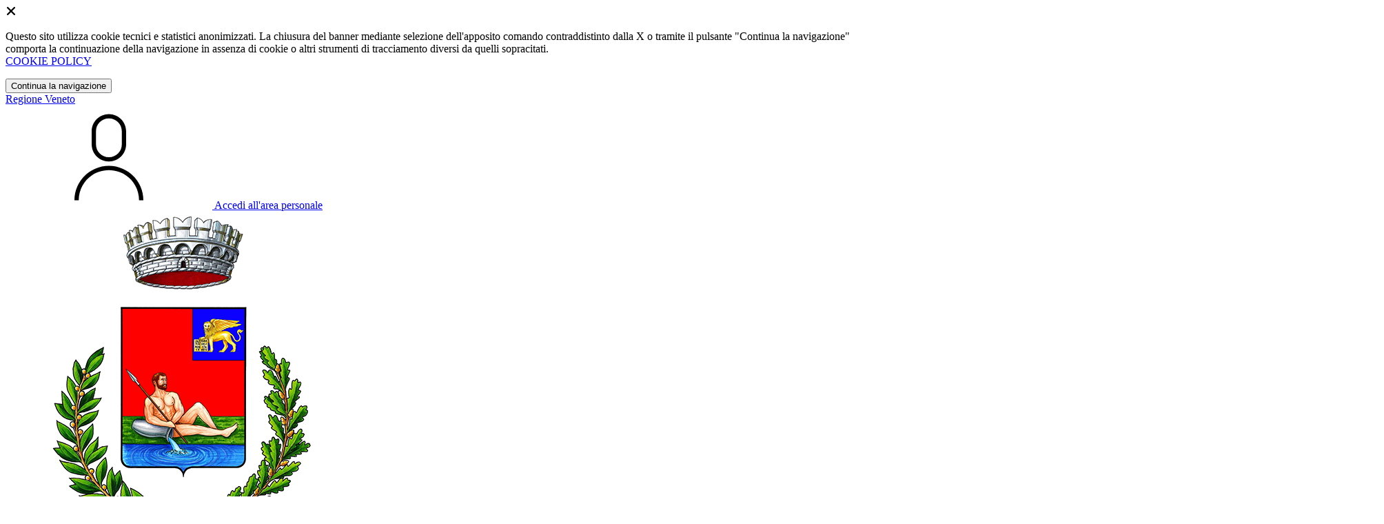

--- FILE ---
content_type: text/html; charset=UTF-8
request_url: https://comune.polesella.ro.it/
body_size: 10951
content:
<!DOCTYPE html>
<html lang="it">

<head>
    <!-- SEO -->
    <meta charset="utf-8">
    <meta http-equiv="X-UA-Compatible" content="IE=edge">
    <meta name="viewport" content="width=device-width, initial-scale=1">

    <title>
                        Comune di Polesella
 | Comune di Polesella
            </title>

    <link rel="icon" type="image/png"
        href="https://mycity.s3.sbg.io.cloud.ovh.net/3747630/512-Polesella-Stemma.png">

            <meta property="og:title" content="Comune di Polesella" />
    <meta property="og:description" content="" />
    <meta name="description" content="" />
    <meta property="og:type" content="article" />
    <meta property="og:locale" content="it_IT" />
            <meta property="og:image" content="https://mycity.s3.sbg.io.cloud.ovh.net/3747629/512-Polesella-Stemma.png" />
        <meta property="og:image:width" content="1200" />
        <meta property="og:image:height" content="628" />
    
    <meta name="theme-color"
        content="#3257A0">
    <link rel="manifest" href="/manifest.json">
    <link rel="apple-touch-icon" href="https://mycity.s3.sbg.io.cloud.ovh.net/3747634/192-Polesella-Stemma.png">
    <script nonce="qKdUdtdm2xIgimbT3WKiGC9eTWOoN0Jl">
        if ("serviceWorker" in navigator) navigator.serviceWorker.register("/service-worker.js");
    </script>

    <!-- CSRF Token -->
    <meta name="csrf-token" content="xi3Um0WlS40UBuk01A7y2TetQtl8W8ZOygyZY8Ex">

    <!-- IE -->
    <script src="//cdnjs.cloudflare.com/polyfill/v2/polyfill.min.js" defer integrity="sha384-1VSQy5k+QwdaUkm5HnEi7c51pl417Wh8qB0FK/9YT1nYBm9yJtOGe271k0a1Oi2C" crossorigin="anonymous"></script>

    <!-- Layout Scripts -->
    <script src="/js/manifest.js?id=5f57a76db7bef139dd5f68a2f43efbca" defer></script>
    <script src="/js/vendor.js?id=51393c43603619bb4dc3428991cdd7b4" async></script>
    <script src="/js/frontend/agid4/layout.js?id=7b594405de374afaea5335c98a2becad" async></script>

    <!-- Fonts Preload -->
    <link rel="preload" as="font" type="font/ttf" crossorigin href="https://comune.polesella.ro.it/fonts/lora/Lora-Bold.ttf">
    <link rel="preload" as="font" type="font/ttf" crossorigin href="https://comune.polesella.ro.it/fonts/lora/Lora-Italic.ttf">
    <link rel="preload" as="font" type="font/ttf" crossorigin href="https://comune.polesella.ro.it/fonts/lora/Lora-Regular.ttf">
    <link rel="preload" as="font" type="font/ttf" crossorigin
        href="https://comune.polesella.ro.it/fonts/roboto_mono/RobotoMono-Bold.ttf">
    <link rel="preload" as="font" type="font/ttf" crossorigin
        href="https://comune.polesella.ro.it/fonts/roboto_mono/RobotoMono-Regular.ttf">
    <link rel="preload" as="font" type="font/ttf" crossorigin
        href="https://comune.polesella.ro.it/fonts/roboto_mono/RobotoMono-Thin.ttf">
    <link rel="preload" as="font" type="font/ttf" crossorigin
        href="https://comune.polesella.ro.it/fonts/titillium_web/TitilliumWeb-Bold.ttf">
    <link rel="preload" as="font" type="font/ttf" crossorigin
        href="https://comune.polesella.ro.it/fonts/titillium_web/TitilliumWeb-Light.ttf">
    <link rel="preload" as="font" type="font/ttf" crossorigin
        href="https://comune.polesella.ro.it/fonts/titillium_web/TitilliumWeb-Regular.ttf">
    <link rel="preload" as="font" type="font/ttf" crossorigin
        href="https://comune.polesella.ro.it/fonts/titillium_web/TitilliumWeb-SemiBold.ttf">

    <!-- Bootstrap Italia -->
    <!--<script src="/js/frontend/agid4/bootstrap-italia.bundle.js?id=2c640d3aff624839d6081a339bc89d57" async></script>-->
    <script src="https://comune.polesella.ro.it/bootstrap-italia/dist/js/bootstrap-italia.bundle.min.js" async nonce="qKdUdtdm2xIgimbT3WKiGC9eTWOoN0Jl"></script>

    <link preload
        href="/css/frontend-agid4/bootstrap-italia/prussia/bootstrap-italia.min.css"
        rel="stylesheet">
    <link preload href="/css/frontend-agid4/themes/prussia.css" rel="stylesheet">

    <!-- Fonts & Icons -->
    <link href="https://comune.polesella.ro.it/fontastic/styles.css" preload rel="stylesheet">
    <link href="https://comune.polesella.ro.it/fonts/fabicon/fabicon.css" preload rel="stylesheet">
    <link href="https://comune.polesella.ro.it/fonts/fabicon/lightgallery.css" preload rel="stylesheet">
    <link rel="stylesheet" href="https://use.fontawesome.com/releases/v5.0.10/css/all.css"
        integrity="sha384-+d0P83n9kaQMCwj8F4RJB66tzIwOKmrdb46+porD/OvrJ+37WqIM7UoBtwHO6Nlg" preload
        crossorigin="anonymous">

    <!-- SPID -->
    <link type="text/css" rel="stylesheet" href="https://comune.polesella.ro.it/vendor/spid-auth/css/agid-spid-enter.min.1.0.0.css">

    <!-- Smart App Banners -->
    <!-- Smart App Banner IOs -->

<!-- Android -->

    <!-- Cookiebar & Web Analytics -->
        

    <!-- Translation Plugin -->
    
    <!-- Stacks -->
                </head>

<body
    class="titillium polesella">
        <div id="app">
        <!-- Cookie Banner -->
                    <div id="cookie-bar" class="cookiealert bg-primary d-none pt-2 px-0" style="display: block;">
                <div class="d-flex justify-content-end">
                    <span class="declinecookies2 icon icon-cross clickable text-white"></span>
                </div>
                <div class="text-center px-3">
                    <p class="mb-3">
                        Questo sito utilizza cookie tecnici e statistici anonimizzati. La chiusura del banner mediante
                        selezione dell'apposito comando contraddistinto dalla X o tramite il pulsante "Continua la
                        navigazione" comporta la continuazione della navigazione in assenza di cookie o altri strumenti
                        di tracciamento diversi da quelli sopracitati.
                        <br><a class="cookiebar-btn" href="https://comune.polesella.ro.it/informativa-cookie">COOKIE POLICY</a>
                    </p>
                    <button class="btn btn-sm btn-outline-secondary acceptcookies" aria-label="Close">
                        Continua la navigazione
                    </button>
                </div>
            </div>
                <header class="it-header-wrapper it-header-sticky">
            <div class="it-header-slim-wrapper d-print-none">
                <div class="container">
                    <div class="row">
                        <div class="col-12">
                            <div class="it-header-slim-wrapper-content">
                                <a class="navbar-brand" href="https://www.regione.veneto.it" target="_blank"
                                    aria-label="Vai al portale Veneto - link esterno - apertura nuova scheda"
                                    title="Vai al portale Veneto">Regione
                                    Veneto</a>
                                
                                <div class="it-header-slim-right-zone">
                                    
                                                                        
                                                                                                                        <a class="btn btn-primary btn-icon btn-full"
                                                href="/login"
                                                data-element="personal-area-login" title="Accedi">
                                                <span class="rounded-icon" aria-hidden="true">
                                                    <svg class="icon icon-primary">
                                                        <use
                                                            xlink:href="/bootstrap-italia/dist/svg/sprites.svg#it-user">
                                                        </use>
                                                    </svg>
                                                </span>
                                                <span class="d-none d-lg-block">Accedi all'area personale</span>
                                            </a>
                                                                                                            </div>
                            </div>
                        </div>
                    </div>
                </div>
            </div>
            <div class="it-nav-wrapper">
                <div class="it-header-center-wrapper">
                    <div class="container">
                        <div class="row">
                            <div class="col-12">
                                <div class="it-header-center-content-wrapper">
                                    <div class="it-brand-wrapper">
                                                                                        <a href="https://comune.polesella.ro.it/home" tabindex="-1"
                                                    title="Vai alla Homepage">
                                                                                <img loading="lazy" src="https://mycity.s3.sbg.io.cloud.ovh.net/3747629/512-Polesella-Stemma.png"
                                            alt="Comune di Polesella" class="img-fluid stemma">
                                        <div class="it-brand-text">
                                            <div class="no_toc it-brand-title">Comune di Polesella</div>
                                        </div>
                                        </a>
                                    </div>
                                    <div class="it-right-zone d-print-none">
                                        
                                        <search-widget modules="[]" scenario-id="1784"
                                            search-url="https://comune.polesella.ro.it/api/v1/scenarios/1784/search"
                                            advanced-search-url="https://comune.polesella.ro.it/ricerca-avanzata" theme="agid4">
                                        </search-widget>
                                    </div>
                                </div>
                            </div>
                        </div>
                    </div>
                </div>
                <div class="it-header-navbar-wrapper d-print-none" id="header-nav-wrapper">
                    <div class="container">
                        <div class="row">
                            <div class="col-12">
                                <nav class="navbar navbar-expand-lg has-megamenu" aria-label="Navigazione principale">
                                    <button class="custom-navbar-toggler" type="button" aria-controls="nav10"
                                        aria-expanded="false" aria-label="Mostra/Nascondi la navigazione"
                                        data-bs-target="#nav10" data-bs-toggle="navbarcollapsible" role="navigation">
                                        <svg class="icon">
                                            <use href="/bootstrap-italia/dist/svg/sprites.svg#it-burger"></use>
                                        </svg>
                                    </button>
                                    <div class="navbar-collapsable" id="nav10">
                                        <div class="overlay" style="display: none;"></div>
                                        <div class="close-div">
                                            <button class="btn close-menu" type="button">
                                                <span class="visually-hidden text-white">Nascondi la navigazione</span>
                                                <svg class="icon">
                                                    <use href="/bootstrap-italia/dist/svg/sprites.svg#it-close-big">
                                                    </use>
                                                </svg>
                                            </button>
                                        </div>
                                        <div class="menu-wrapper">
                                            <a href="https://comune.polesella.ro.it/home" aria-label="homepage"
                                                class="logo-hamburger">
                                                <img loading="lazy" src="https://mycity.s3.sbg.io.cloud.ovh.net/3747629/512-Polesella-Stemma.png"
                                                    alt="Comune di Polesella" class="img-fluid stemma">
                                                <div class="it-brand-text">
                                                    <div class="it-brand-title">Comune di Polesella</div>
                                                </div>
                                            </a>
                                            <ul class="navbar-nav main_menu" data-element="main-navigation">
                                                                                                    <li class="nav-item">
                                                        <a target=""
                                                            data-element="management"
                                                            class="nav-link "
                                                            href="https://comune.polesella.ro.it/amministrazione" role="button"
                                                            aria-haspopup="true" aria-expanded="false"
                                                            title="Vai alla pagina: Amministrazione">
                                                            <span>Amministrazione</span>
                                                        </a>
                                                    </li>
                                                                                                    <li class="nav-item">
                                                        <a target=""
                                                            data-element="news"
                                                            class="nav-link "
                                                            href="https://comune.polesella.ro.it/novita" role="button"
                                                            aria-haspopup="true" aria-expanded="false"
                                                            title="Vai alla pagina: Novità">
                                                            <span>Novità</span>
                                                        </a>
                                                    </li>
                                                                                                    <li class="nav-item">
                                                        <a target=""
                                                            data-element="all-services"
                                                            class="nav-link "
                                                            href="https://comune.polesella.ro.it/servizi" role="button"
                                                            aria-haspopup="true" aria-expanded="false"
                                                            title="Vai alla pagina: Servizi">
                                                            <span>Servizi</span>
                                                        </a>
                                                    </li>
                                                                                                    <li class="nav-item">
                                                        <a target=""
                                                            data-element="live"
                                                            class="nav-link "
                                                            href="https://comune.polesella.ro.it/vivere-il-comune" role="button"
                                                            aria-haspopup="true" aria-expanded="false"
                                                            title="Vai alla pagina: Vivere il comune">
                                                            <span>Vivere il comune</span>
                                                        </a>
                                                    </li>
                                                
                                                                                            </ul>

                                            <ul class="navbar-nav main_menu position-absolute" style="bottom:25px;">
                                                                                                    <li class="mobile-login nav-item d-lg-none ps-4">
                                                        <a href="/login"
                                                            title="login" class="btn btn-success">Accedi </a>
                                                    </li>
                                                                                            </ul>
                                            <ul class="navbar-nav navbar-secondary">
                                                                                                    <li class="nav-item">
                                                        <a class="nav-link" href="https://comune.polesella.ro.it/argomenti/argomento-dettaglio/2543603"
                                                            title="Vai alla pagina: Accesso all&#039;informazione">Accesso all&#039;informazione</a>
                                                    </li>
                                                                                                    <li class="nav-item">
                                                        <a class="nav-link" href="https://comune.polesella.ro.it/argomenti/argomento-dettaglio/2543609"
                                                            title="Vai alla pagina: Assistenza sociale">Assistenza sociale</a>
                                                    </li>
                                                                                                    <li class="nav-item">
                                                        <a class="nav-link" href="https://comune.polesella.ro.it/argomenti/argomento-dettaglio/2543615"
                                                            title="Vai alla pagina: Comunicazione istituzionale">Comunicazione istituzionale</a>
                                                    </li>
                                                                                                                                                    <li class="nav-item">
                                                        <a class="nav-link" href="/argomenti"
                                                            title="Vai alla pagina: Tutti gli argomenti"
                                                            data-element="all-topics"><span class="fw-bold">Tutti gli
                                                                argomenti...</span></a>
                                                    </li>
                                                                                            </ul>
                                        </div>
                                    </div>
                                </nav>
                            </div>
                        </div>
                    </div>
                </div>
            </div>
        </header>

        
        
        
            <h1 class="sr-only sr-only-focusable">Homepage</h1>
                        <div id="carouselHome" class="carousel slide container-evidenza" data-bs-ride="carousel"> 
    <div class="carousel-indicators carousel-indicators-color">
        <div class="container">
            <div class="row">
                <div class="col-lg-6 text-center">
                                                                        <button type="button" data-bs-target="#carouselHome" data-bs-slide-to="0"
                                class="active" aria-current="true"
                                aria-label="Slide 0"></button>
                                                                                                <button type="button" data-bs-target="#carouselHome" data-bs-slide-to="1"
                                class="" aria-current="true"
                                aria-label="Slide 1"></button>
                                                            </div>
            </div>
        </div>
    </div>
    <div class="carousel-inner container">

                    <div class="carousel-item active">
                <div class="row">
                    <div class="col-lg-6 offset-lg-1 order-lg-2 px-0 px-lg-2">
                                                    <div class="img-evidenza h-100">
                                <img loading="lazy" src="https://mycity.s3.sbg.io.cloud.ovh.net/4644576/tributi-finanziario.jpg" alt="TARIP 2025 COMUNE DI POLESELLA"
                                    class="img-fluid" style="min-height:100%; object-fit:cover">
                            </div>
                                            </div>
                    <div class="col-lg-5 order-lg-1">
                        <div class="card no-after mb-5">
                            <div class="card-body pb-0">
                                <div class="category-top">
                                                                            <svg class="icon icon-sm" aria-hidden="true">
                                            <use xlink:href="/bootstrap-italia/dist/svg/sprites.svg#it-calendar"></use>
                                        </svg>
                                        <span
                                            class="title-xsmall-semi-bold fw-semibold">Novità</span>
                                        <span
                                            class="data fw-normal">08 lug 2025</span>
                                                                    </div>
                                <div class="d-flex align-items-center">
                                        
                                        <a href="https://comune.polesella.ro.it/notizie/3436733/tarip-2025-cimune-polesella" title="Vai alla pagina: TARIP 2025 COMUNE DI POLESELLA"
                                            class="text-decoration-none">
                                        
                                        <h2 class="h4 card-title title-xlarge">
                                            TARIP 2025 COMUNE DI POLESELLA
                                        </h2>
                                    </a>
                                </div>
                                <p class="mb-4 subtitle-small pt-3 lora">
                                    FATTURA TARIP 2025 UTENZE DOMESTICHE COMUNE DI POLESELLA SCADENZA RATA UNICA 30 LUGLIO 2025
                                </p>
                                <div class="argomenti">
                                                                                                                
                                </div>
                            </div>
                        </div>
                    </div>
                </div>
            </div>
                    <div class="carousel-item ">
                <div class="row">
                    <div class="col-lg-6 offset-lg-1 order-lg-2 px-0 px-lg-2">
                                                    <div class="img-evidenza h-100">
                                <img loading="lazy" src="https://mycity.s3.sbg.io.cloud.ovh.net/4529514/comune-polesella-accelera-transizione-digitale.jpg" alt="𝐂𝐚𝐧𝐚𝐥𝐞 𝐖𝐡𝐚𝐭𝐬𝐀𝐩𝐩 𝐮𝐟𝐟𝐢𝐜𝐢𝐚𝐥𝐞 𝐝𝐞𝐥 𝐂𝐨𝐦𝐮𝐧𝐞 𝐝𝐢 𝐏𝐨𝐥𝐞𝐬𝐞𝐥𝐥𝐚"
                                    class="img-fluid" style="min-height:100%; object-fit:cover">
                            </div>
                                            </div>
                    <div class="col-lg-5 order-lg-1">
                        <div class="card no-after mb-5">
                            <div class="card-body pb-0">
                                <div class="category-top">
                                                                            <svg class="icon icon-sm" aria-hidden="true">
                                            <use xlink:href="/bootstrap-italia/dist/svg/sprites.svg#it-calendar"></use>
                                        </svg>
                                        <span
                                            class="title-xsmall-semi-bold fw-semibold">Novità</span>
                                        <span
                                            class="data fw-normal">07 mag 2025</span>
                                                                    </div>
                                <div class="d-flex align-items-center">
                                        
                                        <a href="https://comune.polesella.ro.it/notizie/3400419/" title="Vai alla pagina: 𝐂𝐚𝐧𝐚𝐥𝐞 𝐖𝐡𝐚𝐭𝐬𝐀𝐩𝐩 𝐮𝐟𝐟𝐢𝐜𝐢𝐚𝐥𝐞 𝐝𝐞𝐥 𝐂𝐨𝐦𝐮𝐧𝐞 𝐝𝐢 𝐏𝐨𝐥𝐞𝐬𝐞𝐥𝐥𝐚"
                                            class="text-decoration-none">
                                        
                                        <h2 class="h4 card-title title-xlarge">
                                            𝐂𝐚𝐧𝐚𝐥𝐞 𝐖𝐡𝐚𝐭𝐬𝐀𝐩𝐩 𝐮𝐟𝐟𝐢𝐜𝐢𝐚𝐥𝐞 𝐝𝐞𝐥 𝐂𝐨𝐦𝐮𝐧𝐞 𝐝𝐢 𝐏𝐨𝐥𝐞𝐬𝐞𝐥𝐥𝐚
                                        </h2>
                                    </a>
                                </div>
                                <p class="mb-4 subtitle-small pt-3 lora">
                                    Da oggi, marted&igrave; 6 maggio, &egrave; attivo il canale WhatsApp ufficiale del Comune di Polesella.

Il canale ha la finalit&agrave; di raggiungere tutta la cittadinanza di Polesella, che pu&ograve; rimanere aggiornata su ci&ograve; che accade nel paese....
                                </p>
                                <div class="argomenti">
                                                                                                                        <div class="chip chip-simple">
                                                <a href="/argomenti/argomento-dettaglio/2543603"
                                                    class="chip-label">
                                                    Accesso all&#039;informazione
                                                </a>
                                            </div>
                                                                            
                                </div>
                            </div>
                        </div>
                    </div>
                </div>
            </div>
            </div>
    <button class="carousel-control-prev" type="button" data-bs-target="#carouselExampleIndicators"
        data-bs-slide="prev">
        <span class="carousel-control-prev-icon" aria-hidden="true"></span>
        <span class="visually-hidden">Previous</span>
    </button>
    <button class="carousel-control-next" type="button" data-bs-target="#carouselExampleIndicators"
        data-bs-slide="next">
        <span class="carousel-control-next-icon" aria-hidden="true"></span>
        <span class="visually-hidden">Next</span>
    </button>
</div>

                    <div class="widget-home overlap section neutral-2-bg-a1">
    <div class="container">
        <h2 class="title-xxlarge mb-4 text-secondary">Lista Notizie</h2>
        <div class="row g-4">
                        <div class="col-md-6 col-xl-4">
                <div
                    class="card-wrapper border border-light rounded shadow-sm cmp-list-card-img cmp-list-card-img-hr">
                    <div class="card no-after rounded">
                                                    <div class="img-responsive-wrapper cmp-list-card-img__wrapper">
                                <div class="img-responsive img-responsive-panoramic h-100">
                                    <figure class="img-wrapper">
                                        <img loading="lazy"
                                            src="https://mycity.s3.sbg.io.cloud.ovh.net/4878440/conversions/avviso-thumb.jpg"
                                            alt="DENUNCIA APPROVVIGIONAMENTO IDRICO AUTONOMO &quot;POZZI&quot; E DENUNCIA OBBLIGATORIA DELLE ACQUE" class="rounded-top img-fluid"/>
                                    </figure>
                                </div>
                            </div>
                                                <div class="card-body">
                            <div class="category-top cmp-list-card-img__body">
                                <span
                                    class="title-xsmall-semi-bold fw-semibold">Novità</span>
                                <span class="data fw-normal">02 gen 2026</span>
                            </div>
                            <a href="https://comune.polesella.ro.it/notizie/3522421/denuncia-approvvigionamento-idrico-autonomo-pozzi" title="Leggi di più"
                                class="text-decoration-none d-flex align-items-center">
                                <h3 class="text-break">
                                    DENUNCIA APPROVVIGIONAMENTO IDRICO AUTONOMO &quot;POZZI&quot; E DENUNCIA OBBLIGATORIA DELLE ACQUE
                                </h3>
                            </a>
                            <p class="cmp-list-card-img__body-description text-secondary">
                                COMUNICAZIONE DI ACQUEVENETE PER LA DENUNCIA DELL'APPROVVIGIONAMENTO IDRICO DA EFFETTUARE ENTRO IL 31 GENNAIO 2026 -
                            </p>
                            <a class="read-more" href="https://comune.polesella.ro.it/notizie/3522421/denuncia-approvvigionamento-idrico-autonomo-pozzi" title="Leggi di più">
                                <span class="text">Leggi di più</span>
                                <svg class="icon">
                                    <use
                                        xlink:href="/bootstrap-italia/dist/svg/sprites.svg#it-arrow-right">
                                    </use>
                                </svg>
                            </a>
                        </div>
                    </div>
                </div>
            </div>
                        <div class="col-md-6 col-xl-4">
                <div
                    class="card-wrapper border border-light rounded shadow-sm cmp-list-card-img cmp-list-card-img-hr">
                    <div class="card no-after rounded">
                                                    <div class="img-responsive-wrapper cmp-list-card-img__wrapper">
                                <div class="img-responsive img-responsive-panoramic h-100">
                                    <figure class="img-wrapper">
                                        <img loading="lazy"
                                            src="https://mycity.s3.sbg.io.cloud.ovh.net/4872733/conversions/avviso-thumb.jpg"
                                            alt="AVVIO DEL PROCEDIMENTO PER IL CONFERIMENTO DELLE PROGRESSIONI ECONOMICHE ALL&#039;INTERNO DELLE AREE" class="rounded-top img-fluid"/>
                                    </figure>
                                </div>
                            </div>
                                                <div class="card-body">
                            <div class="category-top cmp-list-card-img__body">
                                <span
                                    class="title-xsmall-semi-bold fw-semibold">Novità</span>
                                <span class="data fw-normal">29 dic 2025</span>
                            </div>
                            <a href="https://comune.polesella.ro.it/notizie/3520635/avvio-procedimento-conferimento-progressioni" title="Leggi di più"
                                class="text-decoration-none d-flex align-items-center">
                                <h3 class="text-break">
                                    AVVIO DEL PROCEDIMENTO PER IL CONFERIMENTO DELLE PROGRESSIONI ECONOMICHE ALL&#039;INTERNO DELLE AREE
                                </h3>
                            </a>
                            <p class="cmp-list-card-img__body-description text-secondary">
                                AVVIO DEL PROCEDIMENTO PER IL CONFERIMENTO DELLE PROGRESSIONI ECONOMICHE ALL'INTERNO DELLE AREE
                            </p>
                            <a class="read-more" href="https://comune.polesella.ro.it/notizie/3520635/avvio-procedimento-conferimento-progressioni" title="Leggi di più">
                                <span class="text">Leggi di più</span>
                                <svg class="icon">
                                    <use
                                        xlink:href="/bootstrap-italia/dist/svg/sprites.svg#it-arrow-right">
                                    </use>
                                </svg>
                            </a>
                        </div>
                    </div>
                </div>
            </div>
                        <div class="col-md-6 col-xl-4">
                <div
                    class="card-wrapper border border-light rounded shadow-sm cmp-list-card-img cmp-list-card-img-hr">
                    <div class="card no-after rounded">
                                                    <div class="img-responsive-wrapper cmp-list-card-img__wrapper">
                                <div class="img-responsive img-responsive-panoramic h-100">
                                    <figure class="img-wrapper">
                                        <img loading="lazy"
                                            src="https://mycity.s3.sbg.io.cloud.ovh.net/4866935/conversions/avviso-thumb.jpg"
                                            alt="CANONE LAMPADE VOTIVE ANNO 2026" class="rounded-top img-fluid"/>
                                    </figure>
                                </div>
                            </div>
                                                <div class="card-body">
                            <div class="category-top cmp-list-card-img__body">
                                <span
                                    class="title-xsmall-semi-bold fw-semibold">Novità</span>
                                <span class="data fw-normal">20 dic 2025</span>
                            </div>
                            <a href="https://comune.polesella.ro.it/notizie/3516941/canone-lampade-votive-anno-2026" title="Leggi di più"
                                class="text-decoration-none d-flex align-items-center">
                                <h3 class="text-break">
                                    CANONE LAMPADE VOTIVE ANNO 2026
                                </h3>
                            </a>
                            <p class="cmp-list-card-img__body-description text-secondary">
                                TARIFFE PER L'ANNO 2026 RELATIVE ALLE LAMPADE VOTIVE
                            </p>
                            <a class="read-more" href="https://comune.polesella.ro.it/notizie/3516941/canone-lampade-votive-anno-2026" title="Leggi di più">
                                <span class="text">Leggi di più</span>
                                <svg class="icon">
                                    <use
                                        xlink:href="/bootstrap-italia/dist/svg/sprites.svg#it-arrow-right">
                                    </use>
                                </svg>
                            </a>
                        </div>
                    </div>
                </div>
            </div>
                        <div class="col-md-6 col-xl-4">
                <div
                    class="card-wrapper border border-light rounded shadow-sm cmp-list-card-img cmp-list-card-img-hr">
                    <div class="card no-after rounded">
                                                    <div class="img-responsive-wrapper cmp-list-card-img__wrapper">
                                <div class="img-responsive img-responsive-panoramic h-100">
                                    <figure class="img-wrapper">
                                        <img loading="lazy"
                                            src="https://mycity.s3.sbg.io.cloud.ovh.net/4846440/conversions/natale-1-thumb.jpg"
                                            alt="Il XKE&#039; accende il Natale: sfida di luci e stelle a Polesella" class="rounded-top img-fluid"/>
                                    </figure>
                                </div>
                            </div>
                                                <div class="card-body">
                            <div class="category-top cmp-list-card-img__body">
                                <span
                                    class="title-xsmall-semi-bold fw-semibold">Novità</span>
                                <span class="data fw-normal">03 dic 2025</span>
                            </div>
                            <a href="https://comune.polesella.ro.it/notizie/3504644/xke-accende-natale-sfida-luci-stelle-polesella" title="Leggi di più"
                                class="text-decoration-none d-flex align-items-center">
                                <h3 class="text-break">
                                    Il XKE&#039; accende il Natale: sfida di luci e stelle a Polesella
                                </h3>
                            </a>
                            <p class="cmp-list-card-img__body-description text-secondary">
                                Concorso di decorazioni natalizie illuminate e visibili dall'esterno
                            </p>
                            <a class="read-more" href="https://comune.polesella.ro.it/notizie/3504644/xke-accende-natale-sfida-luci-stelle-polesella" title="Leggi di più">
                                <span class="text">Leggi di più</span>
                                <svg class="icon">
                                    <use
                                        xlink:href="/bootstrap-italia/dist/svg/sprites.svg#it-arrow-right">
                                    </use>
                                </svg>
                            </a>
                        </div>
                    </div>
                </div>
            </div>
                        <div class="col-md-6 col-xl-4">
                <div
                    class="card-wrapper border border-light rounded shadow-sm cmp-list-card-img cmp-list-card-img-hr">
                    <div class="card no-after rounded">
                                                    <div class="img-responsive-wrapper cmp-list-card-img__wrapper">
                                <div class="img-responsive img-responsive-panoramic h-100">
                                    <figure class="img-wrapper">
                                        <img loading="lazy"
                                            src="https://mycity.s3.sbg.io.cloud.ovh.net/4830480/conversions/elezioni-thumb.jpg"
                                            alt="Portale delle elezioni del Ministero dell&#039;Interno" class="rounded-top img-fluid"/>
                                    </figure>
                                </div>
                            </div>
                                                <div class="card-body">
                            <div class="category-top cmp-list-card-img__body">
                                <span
                                    class="title-xsmall-semi-bold fw-semibold">Novità</span>
                                <span class="data fw-normal">23 nov 2025</span>
                            </div>
                            <a href="https://comune.polesella.ro.it/notizie/3497442/portale-elezioni-ministero-interno" title="Leggi di più"
                                class="text-decoration-none d-flex align-items-center">
                                <h3 class="text-break">
                                    Portale delle elezioni del Ministero dell&#039;Interno
                                </h3>
                            </a>
                            <p class="cmp-list-card-img__body-description text-secondary">
                                Elezioni Regionali del 23-24 novembre 2025
                            </p>
                            <a class="read-more" href="https://comune.polesella.ro.it/notizie/3497442/portale-elezioni-ministero-interno" title="Leggi di più">
                                <span class="text">Leggi di più</span>
                                <svg class="icon">
                                    <use
                                        xlink:href="/bootstrap-italia/dist/svg/sprites.svg#it-arrow-right">
                                    </use>
                                </svg>
                            </a>
                        </div>
                    </div>
                </div>
            </div>
                        <div class="col-md-6 col-xl-4">
                <div
                    class="card-wrapper border border-light rounded shadow-sm cmp-list-card-img cmp-list-card-img-hr">
                    <div class="card no-after rounded">
                                                    <div class="img-responsive-wrapper cmp-list-card-img__wrapper">
                                <div class="img-responsive img-responsive-panoramic h-100">
                                    <figure class="img-wrapper">
                                        <img loading="lazy"
                                            src="https://mycity.s3.sbg.io.cloud.ovh.net/4782095/conversions/old_7eaa5711df362e80cd1cfeda178aa238-thumb.jpg"
                                            alt="Carte di identità cartacee scadenza 3 agosto 2026" class="rounded-top img-fluid"/>
                                    </figure>
                                </div>
                            </div>
                                                <div class="card-body">
                            <div class="category-top cmp-list-card-img__body">
                                <span
                                    class="title-xsmall-semi-bold fw-semibold">Novità</span>
                                <span class="data fw-normal">16 ott 2025</span>
                            </div>
                            <a href="https://comune.polesella.ro.it/notizie/3479243/carte-identita-cartacee-scadenza-3-agosto-2026" title="Leggi di più"
                                class="text-decoration-none d-flex align-items-center">
                                <h3 class="text-break">
                                    Carte di identità cartacee scadenza 3 agosto 2026
                                </h3>
                            </a>
                            <p class="cmp-list-card-img__body-description text-secondary">
                                Le carte di identità cartacee cesseranno di essere valide in data 3 agosto 2026
                            </p>
                            <a class="read-more" href="https://comune.polesella.ro.it/notizie/3479243/carte-identita-cartacee-scadenza-3-agosto-2026" title="Leggi di più">
                                <span class="text">Leggi di più</span>
                                <svg class="icon">
                                    <use
                                        xlink:href="/bootstrap-italia/dist/svg/sprites.svg#it-arrow-right">
                                    </use>
                                </svg>
                            </a>
                        </div>
                    </div>
                </div>
            </div>
                    </div>
        <p class="text-center mt-5">
            <a href="https://comune.polesella.ro.it/novita" title="Vai alla pagina: Notizie"
                class="btn-icon btn btn-primary">
                Tutte le notizie
            </a>
        </p>
    </div>
</div>

                    <div class="section pb-90 pb-lg-50 px-lg-5">
    <div class="container">
        <h2 class="title-xxlarge mb-4 text-secondary">Eventi e Avvisi</h2>
        <div class="row g-4">
                                        <div class="col-md-6 col-xl-4">
                    <div class="card-wrapper border border-light rounded shadow-sm cmp-list-card-img cmp-list-card-img-hr">
                        <div class="card no-after rounded">
                                                        <div class="img-responsive-wrapper cmp-list-card-img__wrapper">
                                <div class="img-responsive img-responsive-panoramic h-100">
                                    <figure class="img-wrapper">
                                        <img loading="lazy" src="https://mycity.s3.sbg.io.cloud.ovh.net/4838574/conversions/istruzione-scuola-thumb.jpg"
                                    alt="Corso di potenziamento cognitivo per persone over 60" class="rounded-top img-fluid">
                                    </figure>

                                    <!-- Dates -->
                                                                            <div class="card-calendar d-flex flex-column justify-content-center">
                                            <span class="card-date">
                                                                                                    15-26
                                                                                            </span>
                                            <span class="card-day">
                                                                                                    Dic-Gen
                                                                                            </span>
                                        </div>
                                    
                                </div>
                            </div>
                            <div class="card-body">
                                <div class="category-top cmp-list-card-img__body">
                                    <span class="title-xsmall-semi-bold fw-semibold">Eventi</span>
                                </div>
                                                            <a class="text-decoration-none d-flex align-items-center" href="https://comune.polesella.ro.it/eventi/3499111/corso-potenziamento-cognitivo-persone-over-60" title="Leggi di più">
                                    <div class="d-flex">
                                        <h3 class="text-break">
                                            Corso di potenziamento cognitivo per persone over 60
                                        </h3>
                                    </div>
                                </a>
                                <p class="cmp-list-card-img__body-description text-secondary">
                                    Cinque incontri dedicati al benessere psicologico a cura della Dott.ssa Francesca Francato
                                </p>
                                <a class="read-more" href="https://comune.polesella.ro.it/eventi/3499111/corso-potenziamento-cognitivo-persone-over-60" title="Leggi di più">
                                    <span class="text">Leggi di più</span>
                                    <svg class="icon">
                                        <use xlink:href="/bootstrap-italia/dist/svg/sprites.svg#it-arrow-right"></use>
                                    </svg>
                                </a>
                            </div>
                        </div>
                    </div>
                </div>
                    </div>
        <p class="text-center mt-5">
            <a href="https://comune.polesella.ro.it/eventi" title="Vai alla pagina: Eventi" class="btn-icon btn btn-primary">
                Tutti gli eventi
            </a>
        </p>
    </div>
</div>

                    <div class="links section pb-90 pb-lg-50 px-lg-5 pt-5">
    <div class="container">
                <div class="row variable-gutters">
                            <div class="col-lg-4 col-md-6 mb-4">

                                            <div class="card-wrapper link-card complementary-1-bg" style="background-color:#DDE6E8 !important; color:rgba(0,0,0,.8) !important">
                                        
                                            <a target="_blank" href="/documenti/2590652/pagina-reindirizzamento" title="Vai alla pagina: Amministrazione Trasparente" style="color:rgba(0,0,0,.8)">
                            <span class="fabicon fabicon-30-moduli-trasparenza" style="color:rgba(0,0,0,.8)" alt="Icona Amministrazione Trasparente"></span>
                            <div class="link-text">
                                <h3 class="card-title sito-tematico">Amministrazione Trasparente</h3>
                                <p class="card-text text-sans-serif">La trasparenza è l&#039;accessibilità totale ai dati e ai documenti in possesso della pubblica amministrazione</p>
                            </div>
                        </a>
                                        </div>
                </div>
                            <div class="col-lg-4 col-md-6 mb-4">

                                            <div class="card-wrapper link-card complementary-1-bg" style="background-color:#DDE6E8 !important; color:rgba(0,0,0,.8) !important">
                                        
                                            <a target="_blank" href="/bandi" title="Vai alla pagina: Bandi di Gara e Contratti" style="color:rgba(0,0,0,.8)">
                            <span class="fabicon fabicon-30-moduli-bandi" style="color:rgba(0,0,0,.8)" alt="Icona Bandi di Gara e Contratti"></span>
                            <div class="link-text">
                                <h3 class="card-title sito-tematico">Bandi di Gara e Contratti</h3>
                                <p class="card-text text-sans-serif">Accedi alla documentazione relativa ai Bandi di Gara del Comune di Polesella</p>
                            </div>
                        </a>
                                        </div>
                </div>
                            <div class="col-lg-4 col-md-6 mb-4">

                                            <div class="card-wrapper link-card complementary-1-bg" style="background-color:#DDE6E8 !important; color:rgba(0,0,0,.8) !important">
                                        
                                            <a target="_blank" href="/uffici" title="Vai alla pagina: Uffici e servizi" style="color:rgba(0,0,0,.8)">
                            <span class="fabicon fabicon-30-moduli-comune" style="color:rgba(0,0,0,.8)" alt="Icona Uffici e servizi"></span>
                            <div class="link-text">
                                <h3 class="card-title sito-tematico">Uffici e servizi</h3>
                                <p class="card-text text-sans-serif">Consulta gli orari e le informazioni degli uffici comunali di Polesella</p>
                            </div>
                        </a>
                                        </div>
                </div>
                            <div class="col-lg-4 col-md-6 mb-4">

                                            <div class="card-wrapper link-card complementary-1-bg" style="background-color:#DDE6E8 !important; color:rgba(0,0,0,.8) !important">
                                        
                                            <a target="_blank" href="/modulistica" title="Vai alla pagina: Modulistica" style="color:rgba(0,0,0,.8)">
                            <span class="fabicon fabicon-30-moduli-albo" style="color:rgba(0,0,0,.8)" alt="Icona Modulistica"></span>
                            <div class="link-text">
                                <h3 class="card-title sito-tematico">Modulistica</h3>
                                <p class="card-text text-sans-serif">Tutta la modulistica del Comune, divisa per categorie e ricercabile tramite la barra di ricerca</p>
                            </div>
                        </a>
                                        </div>
                </div>
                            <div class="col-lg-4 col-md-6 mb-4">

                                            <div class="card-wrapper link-card complementary-1-bg" style="background-color:#DDE6E8 !important; color:rgba(0,0,0,.8) !important">
                                        
                                            <a target="_blank" href="/servizi/servizio-dettaglio/2590634" title="Vai alla pagina: Calcolo Iuc" style="color:rgba(0,0,0,.8)">
                            <span class="fabicon fabicon-210-bilancio-calcolatrice" style="color:rgba(0,0,0,.8)" alt="Icona Calcolo Iuc"></span>
                            <div class="link-text">
                                <h3 class="card-title sito-tematico">Calcolo Iuc</h3>
                                <p class="card-text text-sans-serif">Servizio gratuito che aiuta l&#039;utente nei calcoli e nella compilazione del modello F24</p>
                            </div>
                        </a>
                                        </div>
                </div>
                            <div class="col-lg-4 col-md-6 mb-4">

                                            <div class="card-wrapper link-card complementary-1-bg" style="background-color:#DDE6E8 !important; color:rgba(0,0,0,.8) !important">
                                        
                                            <a target="_blank" href="/documenti/2555937/raccolta-differenziata" title="Vai alla pagina: Raccolta Differenziata" style="color:rgba(0,0,0,.8)">
                            <span class="fabicon fabicon-100-rifiuti-differenziata" style="color:rgba(0,0,0,.8)" alt="Icona Raccolta Differenziata"></span>
                            <div class="link-text">
                                <h3 class="card-title sito-tematico">Raccolta Differenziata</h3>
                                <p class="card-text text-sans-serif">Informazioni relative alla raccolta porta a porta. Consulta il glossario e il calendario di raccolta</p>
                            </div>
                        </a>
                                        </div>
                </div>
                            <div class="col-lg-4 col-md-6 mb-4">

                                            <div class="card-wrapper link-card complementary-1-bg" style="background-color:#DDE6E8 !important; color:rgba(0,0,0,.8) !important">
                                        
                                            <a target="_blank" href="http://dgegovpa.it/Polesella/albo/albo.aspx" title="Vai alla pagina: Albo Pretorio" style="color:rgba(0,0,0,.8)">
                            <span class="fabicon fabicon-30-moduli-uffici" style="color:rgba(0,0,0,.8)" alt="Icona Albo Pretorio"></span>
                            <div class="link-text">
                                <h3 class="card-title sito-tematico">Albo Pretorio</h3>
                                <p class="card-text text-sans-serif">Il Servizio Albo Pretorio on line è il mezzo con cui la Pubblica Amministrazione Locale può comunicare con i cittadini e le imprese</p>
                            </div>
                        </a>
                                        </div>
                </div>
                            <div class="col-lg-4 col-md-6 mb-4">

                                            <div class="card-wrapper link-card complementary-1-bg" style="background-color:#DDE6E8 !important; color:rgba(0,0,0,.8) !important">
                                        
                                            <a target="_blank" href="https://comune.polesella.ro.it/documenti/2944962/social-media-policy" title="Vai alla pagina: Social Media Policy" style="color:rgba(0,0,0,.8)">
                            <span class="fabicon fabicon-15-social-facebook" style="color:rgba(0,0,0,.8)" alt="Icona Social Media Policy"></span>
                            <div class="link-text">
                                <h3 class="card-title sito-tematico">Social Media Policy</h3>
                                <p class="card-text text-sans-serif">Social Media Policy del Comune di Polesella</p>
                            </div>
                        </a>
                                        </div>
                </div>
                            <div class="col-lg-4 col-md-6 mb-4">

                                            <div class="card-wrapper link-card complementary-1-bg" style="background-color:#F39C19 !important; color:rgba(0,0,0,.8) !important">
                                        
                                            <a target="_blank" href="https://comune.polesella.ro.it/notizie/3445950/servizi-scolastici-anno-2025-2026" title="Vai alla pagina: Servizi Scolastici" style="color:rgba(0,0,0,.8)">
                            <span class="fabicon fabicon-30-moduli-cms" style="color:rgba(0,0,0,.8)" alt="Icona Servizi Scolastici"></span>
                            <div class="link-text">
                                <h3 class="card-title sito-tematico">Servizi Scolastici</h3>
                                <p class="card-text text-sans-serif">I servizi scolastici del Comune di Polesella</p>
                            </div>
                        </a>
                                        </div>
                </div>
                    </div>
    </div>
</div>
<!-- 
#35c3a6    testo rgba(0, 0, 0, 0.8)   
#1ECD6C.    testo rgba(0, 0, 0, 0.8) 

#F2C700.  testo rgba(0, 0, 0, 0.8)

#F49C00.  testo rgba(0, 0, 0, 0.8)

#DCE6E8.  testo rgba(0, 0, 0, 0.8)

#BCC2C8.  testo rgba(0, 0, 0, 0.8) -->


                    <!-- <div class="highlights-background" style="background-image:url(../images/highlights-background.png)">
    <div class="container">
        <h2 class="text-white title-xlarge mb-3">Scopri il Comune</h2>
    </div>
</div>
<div class="highlights-content"> -->
<div class="widget-home overlap section section-muted">
    <div class="overlap-content">
        <div class="container">
                    <div class="card-wrapper px-0 card-teaser-wrapper card-teaser-wrapper-equal card-teaser-block-3">
                                                                                    <div class="card card-teaser card-teaser-image card-flex no-after rounded shadow-sm border border-light">
                                    <div class="card-image-wrapper with-read-more">
                                        <div class="card-body p-3 pb-5">
                                                                                            <div class="category-top">
                                                    <span class="title-xsmall-semi-bold fw-semibold">Luoghi</span>
                                                </div>
                                                                                        <div class="d-flex align-items-center">
                                                <h3 class="card-title text-paragraph-medium u-grey-light">
                                                    Il territorio
                                                </h3>
                                            </div>
                                            <p class="text-paragraph-card u-grey-light m-0">
                                                Polesella Comune del medio Polesine che dista circa 13 Km. dal capoluogo di Provincia: Rovigo.
                                            </p>
                                        </div>
                                                                                    <div class="card-image card-image-rounded pb-3">
                                                <img loading="lazy" src="https://mycity.s3.sbg.io.cloud.ovh.net/3756361/conversions/56716223_1236314019883358_4886509271912546304_o-thumb.jpg"
                                                    alt="Il territorio" class="highlights-img">
                                            </div>
                                                                            </div>
                                    <a class="read-more ps-3 position-absolute bottom-0 mb-3" href="https://comune.polesella.ro.it/luoghi/2554364/territorio" title="Vai alla pagina">
                                        <span class="text">Vai alla pagina</span>
                                        <svg class="icon">
                                            <use xlink:href="/bootstrap-italia/dist/svg/sprites.svg#it-arrow-right"></use>
                                        </svg>
                                    </a>
                                </div>
                                                                                                                <div class="card card-teaser card-teaser-image card-flex no-after rounded shadow-sm border border-light">
                                    <div class="card-image-wrapper with-read-more">
                                        <div class="card-body p-3 pb-5">
                                                                                            <div class="category-top">
                                                    <span class="title-xsmall-semi-bold fw-semibold">Luoghi</span>
                                                </div>
                                                                                        <div class="d-flex align-items-center">
                                                <h3 class="card-title text-paragraph-medium u-grey-light">
                                                    Cenni Storici
                                                </h3>
                                            </div>
                                            <p class="text-paragraph-card u-grey-light m-0">
                                                Alla fine del Xlll secolo sorgevano qui un porto, un&#039;osteria e poche abitazioni.
                                            </p>
                                        </div>
                                                                                    <div class="card-image card-image-rounded pb-3">
                                                <img loading="lazy" src="https://mycity.s3.sbg.io.cloud.ovh.net/3756377/conversions/maxresdefault-2-thumb.jpg"
                                                    alt="Cenni Storici" class="highlights-img">
                                            </div>
                                                                            </div>
                                    <a class="read-more ps-3 position-absolute bottom-0 mb-3" href="https://comune.polesella.ro.it/luoghi/2554369/cenni-storici" title="Vai alla pagina">
                                        <span class="text">Vai alla pagina</span>
                                        <svg class="icon">
                                            <use xlink:href="/bootstrap-italia/dist/svg/sprites.svg#it-arrow-right"></use>
                                        </svg>
                                    </a>
                                </div>
                                                                                                                <div class="card card-teaser card-teaser-image card-flex no-after rounded shadow-sm border border-light">
                                    <div class="card-image-wrapper with-read-more">
                                        <div class="card-body p-3 pb-5">
                                                                                            <div class="category-top">
                                                    <span class="title-xsmall-semi-bold fw-semibold">Luoghi</span>
                                                </div>
                                                                                        <div class="d-flex align-items-center">
                                                <h3 class="card-title text-paragraph-medium u-grey-light">
                                                    Immagini del Territorio
                                                </h3>
                                            </div>
                                            <p class="text-paragraph-card u-grey-light m-0">
                                                Scopri le immagini che caratterizzano e rendono unico il Comune di Polesella
                                            </p>
                                        </div>
                                                                                    <div class="card-image card-image-rounded pb-3">
                                                <img loading="lazy" src="https://mycity.s3.sbg.io.cloud.ovh.net/3785191/conversions/0b0fe27ca800215fd91e12c65a58af6a-thumb-original_webp-thumb.jpg"
                                                    alt="Immagini del Territorio" class="highlights-img">
                                            </div>
                                                                            </div>
                                    <a class="read-more ps-3 position-absolute bottom-0 mb-3" href="https://comune.polesella.ro.it/luoghi/2554367/immagini-territorio" title="Vai alla pagina">
                                        <span class="text">Vai alla pagina</span>
                                        <svg class="icon">
                                            <use xlink:href="/bootstrap-italia/dist/svg/sprites.svg#it-arrow-right"></use>
                                        </svg>
                                    </a>
                                </div>
                                                                        </div>
        </div>
    </div>
</div>

                    <div class="links section pb-90 pb-lg-50 px-lg-5 pt-5">
    <div class="container">
                    <h2 class="title-xxlarge mb-4 text-secondary">Link utili</h2>
                <div class="row variable-gutters">
                            <div class="col-lg-4 col-md-6 mb-4">

                                            <div class="card-wrapper link-card complementary-1-bg" style="background-color:#8E43AD !important">
                                        
                                            <a target="_blank" href="https://www.incentivi.gov.it/it" title="Vai alla pagina: Incentivi.gov.it" style="color:#fff">
                            <span class="fabicon fabicon-210-bilancio-soldi-2" alt="Icona Incentivi.gov.it"></span>
                            <div class="link-text">
                                <h3 class="card-title sito-tematico">Incentivi.gov.it</h3>
                                <p class="card-text text-sans-serif">portale del Ministero delle Imprese e del Made in Italy dedicato alla ricerca degli incentivi a favore di imprese e cittadini</p>
                            </div>
                        </a>
                                        </div>
                </div>
                            <div class="col-lg-4 col-md-6 mb-4">

                                            <div class="card-wrapper link-card complementary-1-bg" style="background-color:#2878B9 !important">
                                        
                                            <a target="_blank" href="http://iononrischio.protezionecivile.it/" title="Vai alla pagina: Io non rischio" style="color:#fff">
                            <span class="fabicon fabicon-30-moduli-prociv" alt="Icona Io non rischio"></span>
                            <div class="link-text">
                                <h3 class="card-title sito-tematico">Io non rischio</h3>
                                <p class="card-text text-sans-serif">Buone pratiche di Protezione Civile</p>
                            </div>
                        </a>
                                        </div>
                </div>
                            <div class="col-lg-4 col-md-6 mb-4">

                                            <div class="card-wrapper link-card complementary-1-bg" style="background-color:#F2C511 !important; color:rgba(0,0,0,.8) !important">
                                        
                                            <a target="_blank" href="/luoghi/2589929/scuole-istituti-scolastici" title="Vai alla pagina: Scuole e Istituti Scolastici" style="color:rgba(0,0,0,.8)">
                            <span class="fabicon fabicon-110-istruzione-asilo" style="color:rgba(0,0,0,.8)" alt="Icona Scuole e Istituti Scolastici"></span>
                            <div class="link-text">
                                <h3 class="card-title sito-tematico">Scuole e Istituti Scolastici</h3>
                                <p class="card-text text-sans-serif">Scuole di Polesella - indirizzi e informazioni</p>
                            </div>
                        </a>
                                        </div>
                </div>
                            <div class="col-lg-4 col-md-6 mb-4">

                                            <div class="card-wrapper link-card complementary-1-bg" style="background-color:#198900 !important">
                                        
                                            <a target="_blank" href="http://www.ecoambienterovigo.it/polesella" title="Vai alla pagina: Ecoambiente Rovigo" style="color:#fff">
                            <span class="fabicon fabicon-30-moduli-rifiuti" alt="Icona Ecoambiente Rovigo"></span>
                            <div class="link-text">
                                <h3 class="card-title sito-tematico">Ecoambiente Rovigo</h3>
                                <p class="card-text text-sans-serif">Apri la porta a un futuro sostenibile</p>
                            </div>
                        </a>
                                        </div>
                </div>
                            <div class="col-lg-4 col-md-6 mb-4">

                                            <div class="card-wrapper link-card complementary-1-bg" style="background-color:#2675DC !important">
                                        
                                            <a target="_blank" href="https://www.acquevenete.it/it/web/guest/home" title="Vai alla pagina: Rete idrica" style="color:#fff">
                            <span class="fabicon fabicon-60-servizi-acqua" alt="Icona Rete idrica"></span>
                            <div class="link-text">
                                <h3 class="card-title sito-tematico">Rete idrica</h3>
                                <p class="card-text text-sans-serif">Segnalazione di eventuali guasti della rete idrica</p>
                            </div>
                        </a>
                                        </div>
                </div>
                            <div class="col-lg-4 col-md-6 mb-4">

                                            <div class="card-wrapper link-card complementary-1-bg" style="background-color:#F39C19 !important; color:rgba(0,0,0,.8) !important">
                                        
                                            <a target="_blank" href="https://www.2iretegas.it/per-i-clienti/pronto-intervento/" title="Vai alla pagina: Rete gas" style="color:rgba(0,0,0,.8)">
                            <span class="fabicon fabicon-60-servizi-gas" style="color:rgba(0,0,0,.8)" alt="Icona Rete gas"></span>
                            <div class="link-text">
                                <h3 class="card-title sito-tematico">Rete gas</h3>
                                <p class="card-text text-sans-serif">Segnalazione di eventuali guasti alla rete del gas</p>
                            </div>
                        </a>
                                        </div>
                </div>
                            <div class="col-lg-4 col-md-6 mb-4">

                                            <div class="card-wrapper link-card complementary-1-bg" style="background-color:#DB3331 !important">
                                        
                                            <a target="_blank" href="https://www.regione.veneto.it/web/protezione-civile/cfd" title="Vai alla pagina: Avvisi di criticità meteo" style="color:#fff">
                            <span class="fabicon fabicon-60-servizi-meteo" alt="Icona Avvisi di criticità meteo"></span>
                            <div class="link-text">
                                <h3 class="card-title sito-tematico">Avvisi di criticità meteo</h3>
                                <p class="card-text text-sans-serif">Consulta la sezione per restare sempre aggiornato in merito a eventuali criticità metereologiche</p>
                            </div>
                        </a>
                                        </div>
                </div>
                    </div>
    </div>
</div>
<!-- 
#35c3a6    testo rgba(0, 0, 0, 0.8)   
#1ECD6C.    testo rgba(0, 0, 0, 0.8) 

#F2C700.  testo rgba(0, 0, 0, 0.8)

#F49C00.  testo rgba(0, 0, 0, 0.8)

#DCE6E8.  testo rgba(0, 0, 0, 0.8)

#BCC2C8.  testo rgba(0, 0, 0, 0.8) -->


                    <div class="section section-muted pb-90 pb-lg-50 px-lg-5 pt-0">
    <div class="calendar-container">
        <div class="container">
            <istituzionale-calendar-contents 
                theme="agid4"
                filters-p="[&quot;eventi&quot;]" 
                calendar-url="https://comune.polesella.ro.it/api/internals/scenarios/1784/site-calendar"
                titolo="Calendario Eventi"> 
            </istituzionale-calendar-contents>
        </div>
    </div>
</div>

            
    <!-- Review -->
    <div class="bg-primary pt-3 pb-3">
    <div class="container mt-4 d-md-flex align-items-center">
        
        <div class="d-md-flex align-items-center mb-3 mb-md-0">
            <div class="d-flex align-items-center mb-3 mb-md-0">
                
                
            
                
                
                                    <div class="rating-star me-1">
                        <svg class="icon icon-sm" style="fill: lightgray;">
                            <use href="/bootstrap-italia/dist/svg/sprites.svg#it-star-full"></use>
                        </svg>
                    </div>
                                    <div class="rating-star me-1">
                        <svg class="icon icon-sm" style="fill: lightgray;">
                            <use href="/bootstrap-italia/dist/svg/sprites.svg#it-star-full"></use>
                        </svg>
                    </div>
                                    <div class="rating-star me-1">
                        <svg class="icon icon-sm" style="fill: lightgray;">
                            <use href="/bootstrap-italia/dist/svg/sprites.svg#it-star-full"></use>
                        </svg>
                    </div>
                                    <div class="rating-star me-1">
                        <svg class="icon icon-sm" style="fill: lightgray;">
                            <use href="/bootstrap-italia/dist/svg/sprites.svg#it-star-full"></use>
                        </svg>
                    </div>
                                    <div class="rating-star me-1">
                        <svg class="icon icon-sm" style="fill: lightgray;">
                            <use href="/bootstrap-italia/dist/svg/sprites.svg#it-star-full"></use>
                        </svg>
                    </div>
                            </div>

            
            <span class="ms-md-3 text-white fw-bold" style="font-size: 1.25rem;">0.0</span>

            
                
                <span class="ms-3 text-white" style="font-size: 1.25rem;">0 utenti hanno valutato questa pagina</span>
                    </div>

        
        <a href="https://comune.polesella.ro.it/valutazioni" class="ms-auto text-white fw-bold">Vedi tutte le valutazioni</a>
    </div>

    <div class="container">
        <div class="row d-flex justify-content-center bg-primary">
            <div class="col-12 col-lg-6">
                <div class="cmp-rating pt-5 pb-lg-80" id="rating-card">
                    <review-section post-url="https://comune.polesella.ro.it/api/internals/frontend/scenarios/1784/review/store"
                        model-id="1784" model-type="App\Models\Scenario" review-type="page">
                    </review-section>
                </div>
            </div>
        </div>
    </div>
</div>

    <!-- Bottom -->
    <div class="bg-grey-card  ">
        <div class="container">
            <div class="d-flex justify-content-center p-contacts bg-grey-card">
    <div class="col-12 col-lg-6">
        <div class="cmp-contacts">
            <div class="card w-100">
                <div class="card-body">
                    <h2 class="title-medium-2-semi-bold">Contatta il comune</h2>

                    <ul class="contact-list p-0">
                        <li>   
                            <a data-element="faq" class="list-item" href="/faq" title="Leggi le domande frequenti">                                                
                                <svg class="icon icon-primary icon-sm" aria-hidden="true">
                                    <use href="/bootstrap-italia/dist/svg/sprites.svg#it-help-circle"></use>
                                </svg><span>Leggi le domande frequenti</span>
                            </a>
                        </li>

                        <li>   
                            <a data-element="contacts" class="list-item" href="/richiesta-assistenza" title="Richiedi assistenza">                                                
                                <svg class="icon icon-primary icon-sm" aria-hidden="true">
                                    <use href="/bootstrap-italia/dist/svg/sprites.svg#it-mail"></use>
                                </svg><span>Richiedi assistenza</span>
                            </a>
                        </li>

                        <li>
                            <a class="list-item" href="tel:0425447111">
                                <svg class="icon icon-primary icon-sm" aria-hidden="true">
                                    <use href="/bootstrap-italia/dist/svg/sprites.svg#it-hearing"></use>
                                </svg><span>Chiama il numero 0425447111</span>
                            </a>
                        </li>

                        <li>   
                            <a data-element="appointment-booking" href="/agenda-smart" title="Prenota appuntamento">                                                
                                <svg class="icon icon-primary icon-sm" aria-hidden="true">
                                    <use href="/bootstrap-italia/dist/svg/sprites.svg#it-calendar"></use>
                                </svg><span>Prenota appuntamento</span>
                            </a>
                        </li>
                    </ul>

                    <h2 class="title-medium-2-semi-bold mt-4">Problemi in città</h2>
                    <ul class="contact-list p-0">
                        <li>   
                            <a data-element="report-inefficiency" href="/segnalazioni/segnalazione-disservizio/crea" title="Segnala un disservizio">                                                
                                <svg class="icon icon-primary icon-sm" aria-hidden="true">
                                    <use href="/bootstrap-italia/dist/svg/sprites.svg#it-map-marker-circle"></use>
                                </svg><span>Segnala disservizio </span>
                            </a>
                        </li>                
                    </ul>

                </div>
            </div>
        </div>
    </div>
</div>
        </div>
    </div>

        <a href="#" aria-hidden="true" data-attribute="back-to-top" title="Vai al inizio"
            class="back-to-top shadow" id="example">
            <span class="icon icon-arrow-up-light"></span>
        </a>
        
        <footer class="it-footer" id="footer">
            <div class="it-footer-main">
                <div class="container">
                    <div class="row">
                        <div class="col-12 footer-items-wrapper logo-wrapper">
                                                            <a class="ue-logo inactiveLink"
                                    href=""
                                >
                                    <img loading="lazy"
                                    src="https://italia.github.io/design-comuni-pagine-statiche/assets/images/logo-eu-inverted.svg"
                                    alt="logo Unione Europea" width="178" height="56">
                                </a>
                                
                            <div class="it-brand-wrapper">
                                <a href="https://comune.polesella.ro.it/home" title="Homepage" title="Vai alla Homepage">
                                    <img loading="lazy" class="icon" src="https://mycity.s3.sbg.io.cloud.ovh.net/3747629/512-Polesella-Stemma.png"
                                        alt="Stemma">
                                    <div class="it-brand-text">
                                        <h2 class="no_toc">
                                            Comune di Polesella
                                        </h2>
                                    </div>
                                </a>
                            </div>
                        </div>
                    </div>
                    <div class="row">
                                                    <div class="col-md-3 footer-items-wrapper">
                                <h3 class="footer-heading-title">Amministrazione</h3>
                                <ul class="footer-list">
                                                                            <li>
                                            <a href="https://comune.polesella.ro.it/organi-di-governo"
                                                title="Vai a: Organi di governo">Organi di governo</a>
                                        </li>
                                                                            <li>
                                            <a href="https://comune.polesella.ro.it/aree-amministrative"
                                                title="Vai a: Aree amministrative">Aree amministrative</a>
                                        </li>
                                                                            <li>
                                            <a href="https://comune.polesella.ro.it/uffici"
                                                title="Vai a: Uffici">Uffici</a>
                                        </li>
                                                                            <li>
                                            <a href="https://comune.polesella.ro.it/enti-e-fondazioni"
                                                title="Vai a: Enti e fondazioni">Enti e fondazioni</a>
                                        </li>
                                                                            <li>
                                            <a href="https://comune.polesella.ro.it/politici"
                                                title="Vai a: Politici">Politici</a>
                                        </li>
                                                                            <li>
                                            <a href="https://comune.polesella.ro.it/personale-amministrativo"
                                                title="Vai a: Personale amministrativo">Personale amministrativo</a>
                                        </li>
                                                                            <li>
                                            <a href="https://comune.polesella.ro.it/documenti-e-dati"
                                                title="Vai a: Documenti e dati">Documenti e dati</a>
                                        </li>
                                                                    </ul>
                            </div>
                                                                            <div class="col-md-6 footer-items-wrapper">
                                <h3 class="footer-heading-title">Servizi</h3>
                                <div class="row">
                                    <div class="col-md-6">
                                        <ul class="footer-list">
                                                                                            <li>
                                                    <a href="https://comune.polesella.ro.it/anagrafe-e-stato-civile"
                                                        title="Vai a: Anagrafe e stato civile">Anagrafe e stato civile</a>
                                                </li>
                                                                                            <li>
                                                    <a href="https://comune.polesella.ro.it/cultura-e-tempo-libero"
                                                        title="Vai a: Cultura e tempo libero">Cultura e tempo libero</a>
                                                </li>
                                                                                            <li>
                                                    <a href="https://comune.polesella.ro.it/vita-lavorativa"
                                                        title="Vai a: Vita lavorativa">Vita lavorativa</a>
                                                </li>
                                                                                            <li>
                                                    <a href="https://comune.polesella.ro.it/imprese-e-commercio"
                                                        title="Vai a: Imprese e commercio">Imprese e commercio</a>
                                                </li>
                                                                                            <li>
                                                    <a href="https://comune.polesella.ro.it/appalti-pubblici"
                                                        title="Vai a: Appalti pubblici">Appalti pubblici</a>
                                                </li>
                                                                                            <li>
                                                    <a href="https://comune.polesella.ro.it/catasto-e-urbanistica"
                                                        title="Vai a: Catasto e urbanistica">Catasto e urbanistica</a>
                                                </li>
                                                                                            <li>
                                                    <a href="https://comune.polesella.ro.it/turismo"
                                                        title="Vai a: Turismo">Turismo</a>
                                                </li>
                                                                                            <li>
                                                    <a href="https://comune.polesella.ro.it/mobilita-e-trasporti"
                                                        title="Vai a: Mobilità e trasporti">Mobilità e trasporti</a>
                                                </li>
                                                                                    </ul>
                                    </div>
                                    <div class="col-md-6">
                                        <ul class="footer-list">
                                                                                            <li>
                                                    <a href="https://comune.polesella.ro.it/educazione-e-formazione"
                                                        title="Vai a: Educazione e formazione">Educazione e formazione</a>
                                                </li>
                                                                                            <li>
                                                    <a href="https://comune.polesella.ro.it/giustizia-e-sicurezza-pubblica"
                                                        title="Vai a: Giustizia e sicurezza pubblica">Giustizia e sicurezza pubblica</a>
                                                </li>
                                                                                            <li>
                                                    <a href="https://comune.polesella.ro.it/tributi-finanze-e-contravvenzioni"
                                                        title="Vai a: Tributi, finanze e contravvenzioni">Tributi, finanze e contravvenzioni</a>
                                                </li>
                                                                                            <li>
                                                    <a href="https://comune.polesella.ro.it/ambiente"
                                                        title="Vai a: Ambiente">Ambiente</a>
                                                </li>
                                                                                            <li>
                                                    <a href="https://comune.polesella.ro.it/salute-benessere-e-assistenza"
                                                        title="Vai a: Salute, benessere e assistenza">Salute, benessere e assistenza</a>
                                                </li>
                                                                                            <li>
                                                    <a href="https://comune.polesella.ro.it/autorizzazioni"
                                                        title="Vai a: Autorizzazioni">Autorizzazioni</a>
                                                </li>
                                                                                            <li>
                                                    <a href="https://comune.polesella.ro.it/agricoltura-e-pesca"
                                                        title="Vai a: Agricoltura e pesca">Agricoltura e pesca</a>
                                                </li>
                                                                                    </ul>
                                    </div>
                                </div>
                            </div>
                                                <div class="col-md-3 footer-items-wrapper">
                                                            <h3 class="footer-heading-title">Novità</h3>
                                <ul class="footer-list">
                                                                            <li>
                                            <a href="https://comune.polesella.ro.it/novita/1-news"
                                                title="Vai a: Notizie">
                                                Notizie
                                            </a>
                                        </li>
                                                                            <li>
                                            <a href="https://comune.polesella.ro.it/novita/2-comunicato-stampa"
                                                title="Vai a: Comunicati">
                                                Comunicati
                                            </a>
                                        </li>
                                                                            <li>
                                            <a href="https://comune.polesella.ro.it/novita/3-avviso"
                                                title="Vai a: Avvisi">
                                                Avvisi
                                            </a>
                                        </li>
                                                                    </ul>
                                                                                        <h3 class="footer-heading-title">Vivere il comune</h3>
                                <ul class="footer-list">
                                                                            <li>
                                            <a href="https://comune.polesella.ro.it/luoghi"
                                                title="Vai a: Luoghi">Luoghi</a>
                                        </li>
                                                                            <li>
                                            <a href="https://comune.polesella.ro.it/eventi"
                                                title="Vai a: Eventi">Eventi</a>
                                        </li>
                                                                    </ul>
                                                    </div>
                        <div class="col-md-9 mt-md-4 footer-items-wrapper">
                            <h3 class="footer-heading-title">Contatti</h3>
                            <div class="row">
                                <div class="col-md-4">
                                    <div class="footer-info">
                                        <address>
                                                                                                                                        Codice fiscale: 00197350291<br>
                                                                                                                                        P.IVA: 00197350291<br>
                                                                                    </address>
                                                                                    Tel: 0425447111<br>
                                                                                                                            Fax: 0425444022<br>
                                                                                                                            Email: <a href="mailto:segreteria@comune.polesella.ro.it"
                                                title="Scrivi a: segreteria@comune.polesella.ro.it">segreteria@comune.polesella.ro.it</a><br>
                                                                                                                                                                            PEC: <a href="mailto:protocollo.comune.polesella.ro@pecveneto.it"
                                                    title="Scrivi a: protocollo.comune.polesella.ro@pecveneto.it">protocollo.comune.polesella.ro@pecveneto.it</a><br>
                                                                                                                        </div>
                                </div>

                                
                                                                    <div class="col-md-4">
                                        <ul class="footer-list">
                                                                                            <li>
                                                    <a href="/faq"
                                                        
                                                        data-element="faq" title="Leggi le FAQ">Leggi le FAQ</a>
                                                </li>
                                            
                                                                                            <li>
                                                    <a href="/agenda-smart"
                                                        
                                                        title="Prenotazione appuntamento">Prenotazione appuntamento</a>
                                                </li>
                                            
                                                                                            <li>
                                                    <a href="/segnalazioni/segnalazione-disservizio/crea"
                                                        
                                                        data-element="report-inefficiency"
                                                        title="Segnalazione disservizio">Segnalazione disservizio</a>
                                                </li>
                                            
                                                                                            <li>
                                                    <a href="/richiesta-assistenza"
                                                        
                                                        title="Richiesta d'assistenza">Richiesta d'assistenza</a>
                                                </li>
                                                                                    </ul>
                                    </div>
                                    <div class="col-md-4">
                                        <ul class="footer-list">
                                                                                            <li>
                                                    <a href="/amministrazione-trasparente"
                                                        
                                                        title="Amministrazione trasparente">Amministrazione
                                                        trasparente</a>
                                                </li>
                                            
                                            <!---->

                                                                                            <li>
                                                    <a href="/privacy"
                                                        
                                                        data-element="privacy-policy-link"
                                                        title="Informativa privacy">Informativa privacy</a>
                                                </li>
                                            
                                            <li>
                                                <a href="https://comune.polesella.ro.it/note-legali" data-element="legal-notes"
                                                    title="Note legali">Note legali</a>
                                            </li>

                                                                                            <li>
                                                    <a href="https://form.agid.gov.it/view/b711f260-7ff0-11ef-9e88-770f2e4bc048"
                                                        target=&quot;_blank&quot;
                                                        data-element="accessibility-link"
                                                        title="Dichiarazione di accessibilità">Dichiarazione di
                                                        accessibilità</a>
                                                </li>
                                            
                                            <li>
                                                <a href="https://comune.polesella.ro.it/piano-miglioramento"
                                                    title="Piano di miglioramento del sito">Piano di miglioramento del sito e dei servizi
                                                </a>
                                            </li>
                                        </ul>
                                    </div>
                                                            </div>
                        </div>
                        <div class="col-md-3 mt-md-4 footer-items-wrapper">
                                                    </div>
                    </div>
                    <div class="row">
                        <div class="col-12 footer-items-wrapper">
                            <div class="footer-bottom d-flex justify-content-between">
                                <a href="https://comune.polesella.ro.it/mappa-del-sito" title="Mappa del sito">Mappa del sito</a>
                                                                    <p><span class="fs-5 align-middle">&#169;</span> <a href="https://www.mycity.it/"
                                            target="_parent" title="Sito MyCity">MyCity</a></p>
                                                            </div>
                        </div>
                    </div>
                </div>
            </div>
        </footer>
    </div>

    <script nonce="qKdUdtdm2xIgimbT3WKiGC9eTWOoN0Jl">
        function showS() {
            var a = document.querySelector("#search-display");
            a.dispatchEvent(new Event('change'));
        }
    </script>
            

    <script src="https://maps.googleapis.com/maps/api/js?libraries=places&key=AIzaSyCMQe6lO-x3pMPVNe9OqOsZxbytUfKO1JA&loading=async"></script>    

</body>

</html>
